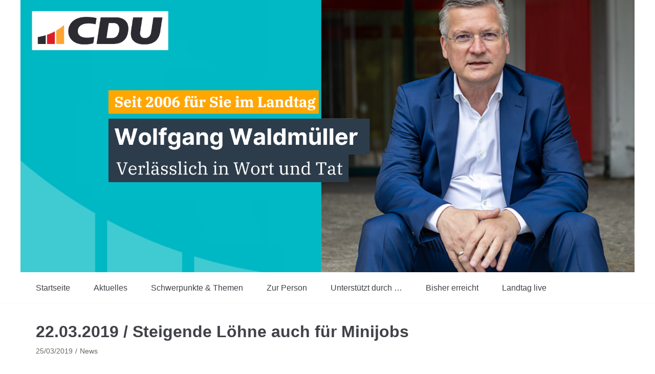

--- FILE ---
content_type: text/html; charset=UTF-8
request_url: https://xn--wolfgang-waldmller-z6b.de/22-03-2019-steigende-loehne-auch-fuer-minijobs/
body_size: 45048
content:
<!DOCTYPE html>
<html lang="de">

<head>
	<meta charset="UTF-8">
	<meta name="viewport" content="width=device-width, initial-scale=1, minimum-scale=1">
	<link rel="profile" href="http://gmpg.org/xfn/11">
		<title>22.03.2019 / Steigende Löhne auch für Minijobs &#8211; Wolfgang Waldmüller</title>
<meta name='robots' content='max-image-preview:large' />
<link rel="alternate" type="application/rss+xml" title="Wolfgang Waldmüller &raquo; Feed" href="https://xn--wolfgang-waldmller-z6b.de/feed/" />
<link rel="alternate" type="application/rss+xml" title="Wolfgang Waldmüller &raquo; Kommentar-Feed" href="https://xn--wolfgang-waldmller-z6b.de/comments/feed/" />
<script type="text/javascript">
/* <![CDATA[ */
window._wpemojiSettings = {"baseUrl":"https:\/\/s.w.org\/images\/core\/emoji\/15.0.3\/72x72\/","ext":".png","svgUrl":"https:\/\/s.w.org\/images\/core\/emoji\/15.0.3\/svg\/","svgExt":".svg","source":{"concatemoji":"https:\/\/xn--wolfgang-waldmller-z6b.de\/wp-includes\/js\/wp-emoji-release.min.js?ver=6.5.7"}};
/*! This file is auto-generated */
!function(i,n){var o,s,e;function c(e){try{var t={supportTests:e,timestamp:(new Date).valueOf()};sessionStorage.setItem(o,JSON.stringify(t))}catch(e){}}function p(e,t,n){e.clearRect(0,0,e.canvas.width,e.canvas.height),e.fillText(t,0,0);var t=new Uint32Array(e.getImageData(0,0,e.canvas.width,e.canvas.height).data),r=(e.clearRect(0,0,e.canvas.width,e.canvas.height),e.fillText(n,0,0),new Uint32Array(e.getImageData(0,0,e.canvas.width,e.canvas.height).data));return t.every(function(e,t){return e===r[t]})}function u(e,t,n){switch(t){case"flag":return n(e,"\ud83c\udff3\ufe0f\u200d\u26a7\ufe0f","\ud83c\udff3\ufe0f\u200b\u26a7\ufe0f")?!1:!n(e,"\ud83c\uddfa\ud83c\uddf3","\ud83c\uddfa\u200b\ud83c\uddf3")&&!n(e,"\ud83c\udff4\udb40\udc67\udb40\udc62\udb40\udc65\udb40\udc6e\udb40\udc67\udb40\udc7f","\ud83c\udff4\u200b\udb40\udc67\u200b\udb40\udc62\u200b\udb40\udc65\u200b\udb40\udc6e\u200b\udb40\udc67\u200b\udb40\udc7f");case"emoji":return!n(e,"\ud83d\udc26\u200d\u2b1b","\ud83d\udc26\u200b\u2b1b")}return!1}function f(e,t,n){var r="undefined"!=typeof WorkerGlobalScope&&self instanceof WorkerGlobalScope?new OffscreenCanvas(300,150):i.createElement("canvas"),a=r.getContext("2d",{willReadFrequently:!0}),o=(a.textBaseline="top",a.font="600 32px Arial",{});return e.forEach(function(e){o[e]=t(a,e,n)}),o}function t(e){var t=i.createElement("script");t.src=e,t.defer=!0,i.head.appendChild(t)}"undefined"!=typeof Promise&&(o="wpEmojiSettingsSupports",s=["flag","emoji"],n.supports={everything:!0,everythingExceptFlag:!0},e=new Promise(function(e){i.addEventListener("DOMContentLoaded",e,{once:!0})}),new Promise(function(t){var n=function(){try{var e=JSON.parse(sessionStorage.getItem(o));if("object"==typeof e&&"number"==typeof e.timestamp&&(new Date).valueOf()<e.timestamp+604800&&"object"==typeof e.supportTests)return e.supportTests}catch(e){}return null}();if(!n){if("undefined"!=typeof Worker&&"undefined"!=typeof OffscreenCanvas&&"undefined"!=typeof URL&&URL.createObjectURL&&"undefined"!=typeof Blob)try{var e="postMessage("+f.toString()+"("+[JSON.stringify(s),u.toString(),p.toString()].join(",")+"));",r=new Blob([e],{type:"text/javascript"}),a=new Worker(URL.createObjectURL(r),{name:"wpTestEmojiSupports"});return void(a.onmessage=function(e){c(n=e.data),a.terminate(),t(n)})}catch(e){}c(n=f(s,u,p))}t(n)}).then(function(e){for(var t in e)n.supports[t]=e[t],n.supports.everything=n.supports.everything&&n.supports[t],"flag"!==t&&(n.supports.everythingExceptFlag=n.supports.everythingExceptFlag&&n.supports[t]);n.supports.everythingExceptFlag=n.supports.everythingExceptFlag&&!n.supports.flag,n.DOMReady=!1,n.readyCallback=function(){n.DOMReady=!0}}).then(function(){return e}).then(function(){var e;n.supports.everything||(n.readyCallback(),(e=n.source||{}).concatemoji?t(e.concatemoji):e.wpemoji&&e.twemoji&&(t(e.twemoji),t(e.wpemoji)))}))}((window,document),window._wpemojiSettings);
/* ]]> */
</script>
<style id='wp-emoji-styles-inline-css' type='text/css'>

	img.wp-smiley, img.emoji {
		display: inline !important;
		border: none !important;
		box-shadow: none !important;
		height: 1em !important;
		width: 1em !important;
		margin: 0 0.07em !important;
		vertical-align: -0.1em !important;
		background: none !important;
		padding: 0 !important;
	}
</style>
<link rel='stylesheet' id='wp-block-library-css' href='https://xn--wolfgang-waldmller-z6b.de/wp-includes/css/dist/block-library/style.min.css?ver=6.5.7' type='text/css' media='all' />
<style id='classic-theme-styles-inline-css' type='text/css'>
/*! This file is auto-generated */
.wp-block-button__link{color:#fff;background-color:#32373c;border-radius:9999px;box-shadow:none;text-decoration:none;padding:calc(.667em + 2px) calc(1.333em + 2px);font-size:1.125em}.wp-block-file__button{background:#32373c;color:#fff;text-decoration:none}
</style>
<style id='global-styles-inline-css' type='text/css'>
body{--wp--preset--color--black: #000000;--wp--preset--color--cyan-bluish-gray: #abb8c3;--wp--preset--color--white: #ffffff;--wp--preset--color--pale-pink: #f78da7;--wp--preset--color--vivid-red: #cf2e2e;--wp--preset--color--luminous-vivid-orange: #ff6900;--wp--preset--color--luminous-vivid-amber: #fcb900;--wp--preset--color--light-green-cyan: #7bdcb5;--wp--preset--color--vivid-green-cyan: #00d084;--wp--preset--color--pale-cyan-blue: #8ed1fc;--wp--preset--color--vivid-cyan-blue: #0693e3;--wp--preset--color--vivid-purple: #9b51e0;--wp--preset--color--neve-button-color: #0366d6;--wp--preset--gradient--vivid-cyan-blue-to-vivid-purple: linear-gradient(135deg,rgba(6,147,227,1) 0%,rgb(155,81,224) 100%);--wp--preset--gradient--light-green-cyan-to-vivid-green-cyan: linear-gradient(135deg,rgb(122,220,180) 0%,rgb(0,208,130) 100%);--wp--preset--gradient--luminous-vivid-amber-to-luminous-vivid-orange: linear-gradient(135deg,rgba(252,185,0,1) 0%,rgba(255,105,0,1) 100%);--wp--preset--gradient--luminous-vivid-orange-to-vivid-red: linear-gradient(135deg,rgba(255,105,0,1) 0%,rgb(207,46,46) 100%);--wp--preset--gradient--very-light-gray-to-cyan-bluish-gray: linear-gradient(135deg,rgb(238,238,238) 0%,rgb(169,184,195) 100%);--wp--preset--gradient--cool-to-warm-spectrum: linear-gradient(135deg,rgb(74,234,220) 0%,rgb(151,120,209) 20%,rgb(207,42,186) 40%,rgb(238,44,130) 60%,rgb(251,105,98) 80%,rgb(254,248,76) 100%);--wp--preset--gradient--blush-light-purple: linear-gradient(135deg,rgb(255,206,236) 0%,rgb(152,150,240) 100%);--wp--preset--gradient--blush-bordeaux: linear-gradient(135deg,rgb(254,205,165) 0%,rgb(254,45,45) 50%,rgb(107,0,62) 100%);--wp--preset--gradient--luminous-dusk: linear-gradient(135deg,rgb(255,203,112) 0%,rgb(199,81,192) 50%,rgb(65,88,208) 100%);--wp--preset--gradient--pale-ocean: linear-gradient(135deg,rgb(255,245,203) 0%,rgb(182,227,212) 50%,rgb(51,167,181) 100%);--wp--preset--gradient--electric-grass: linear-gradient(135deg,rgb(202,248,128) 0%,rgb(113,206,126) 100%);--wp--preset--gradient--midnight: linear-gradient(135deg,rgb(2,3,129) 0%,rgb(40,116,252) 100%);--wp--preset--font-size--small: 13px;--wp--preset--font-size--medium: 20px;--wp--preset--font-size--large: 36px;--wp--preset--font-size--x-large: 42px;--wp--preset--spacing--20: 0.44rem;--wp--preset--spacing--30: 0.67rem;--wp--preset--spacing--40: 1rem;--wp--preset--spacing--50: 1.5rem;--wp--preset--spacing--60: 2.25rem;--wp--preset--spacing--70: 3.38rem;--wp--preset--spacing--80: 5.06rem;--wp--preset--shadow--natural: 6px 6px 9px rgba(0, 0, 0, 0.2);--wp--preset--shadow--deep: 12px 12px 50px rgba(0, 0, 0, 0.4);--wp--preset--shadow--sharp: 6px 6px 0px rgba(0, 0, 0, 0.2);--wp--preset--shadow--outlined: 6px 6px 0px -3px rgba(255, 255, 255, 1), 6px 6px rgba(0, 0, 0, 1);--wp--preset--shadow--crisp: 6px 6px 0px rgba(0, 0, 0, 1);}:where(.is-layout-flex){gap: 0.5em;}:where(.is-layout-grid){gap: 0.5em;}body .is-layout-flex{display: flex;}body .is-layout-flex{flex-wrap: wrap;align-items: center;}body .is-layout-flex > *{margin: 0;}body .is-layout-grid{display: grid;}body .is-layout-grid > *{margin: 0;}:where(.wp-block-columns.is-layout-flex){gap: 2em;}:where(.wp-block-columns.is-layout-grid){gap: 2em;}:where(.wp-block-post-template.is-layout-flex){gap: 1.25em;}:where(.wp-block-post-template.is-layout-grid){gap: 1.25em;}.has-black-color{color: var(--wp--preset--color--black) !important;}.has-cyan-bluish-gray-color{color: var(--wp--preset--color--cyan-bluish-gray) !important;}.has-white-color{color: var(--wp--preset--color--white) !important;}.has-pale-pink-color{color: var(--wp--preset--color--pale-pink) !important;}.has-vivid-red-color{color: var(--wp--preset--color--vivid-red) !important;}.has-luminous-vivid-orange-color{color: var(--wp--preset--color--luminous-vivid-orange) !important;}.has-luminous-vivid-amber-color{color: var(--wp--preset--color--luminous-vivid-amber) !important;}.has-light-green-cyan-color{color: var(--wp--preset--color--light-green-cyan) !important;}.has-vivid-green-cyan-color{color: var(--wp--preset--color--vivid-green-cyan) !important;}.has-pale-cyan-blue-color{color: var(--wp--preset--color--pale-cyan-blue) !important;}.has-vivid-cyan-blue-color{color: var(--wp--preset--color--vivid-cyan-blue) !important;}.has-vivid-purple-color{color: var(--wp--preset--color--vivid-purple) !important;}.has-black-background-color{background-color: var(--wp--preset--color--black) !important;}.has-cyan-bluish-gray-background-color{background-color: var(--wp--preset--color--cyan-bluish-gray) !important;}.has-white-background-color{background-color: var(--wp--preset--color--white) !important;}.has-pale-pink-background-color{background-color: var(--wp--preset--color--pale-pink) !important;}.has-vivid-red-background-color{background-color: var(--wp--preset--color--vivid-red) !important;}.has-luminous-vivid-orange-background-color{background-color: var(--wp--preset--color--luminous-vivid-orange) !important;}.has-luminous-vivid-amber-background-color{background-color: var(--wp--preset--color--luminous-vivid-amber) !important;}.has-light-green-cyan-background-color{background-color: var(--wp--preset--color--light-green-cyan) !important;}.has-vivid-green-cyan-background-color{background-color: var(--wp--preset--color--vivid-green-cyan) !important;}.has-pale-cyan-blue-background-color{background-color: var(--wp--preset--color--pale-cyan-blue) !important;}.has-vivid-cyan-blue-background-color{background-color: var(--wp--preset--color--vivid-cyan-blue) !important;}.has-vivid-purple-background-color{background-color: var(--wp--preset--color--vivid-purple) !important;}.has-black-border-color{border-color: var(--wp--preset--color--black) !important;}.has-cyan-bluish-gray-border-color{border-color: var(--wp--preset--color--cyan-bluish-gray) !important;}.has-white-border-color{border-color: var(--wp--preset--color--white) !important;}.has-pale-pink-border-color{border-color: var(--wp--preset--color--pale-pink) !important;}.has-vivid-red-border-color{border-color: var(--wp--preset--color--vivid-red) !important;}.has-luminous-vivid-orange-border-color{border-color: var(--wp--preset--color--luminous-vivid-orange) !important;}.has-luminous-vivid-amber-border-color{border-color: var(--wp--preset--color--luminous-vivid-amber) !important;}.has-light-green-cyan-border-color{border-color: var(--wp--preset--color--light-green-cyan) !important;}.has-vivid-green-cyan-border-color{border-color: var(--wp--preset--color--vivid-green-cyan) !important;}.has-pale-cyan-blue-border-color{border-color: var(--wp--preset--color--pale-cyan-blue) !important;}.has-vivid-cyan-blue-border-color{border-color: var(--wp--preset--color--vivid-cyan-blue) !important;}.has-vivid-purple-border-color{border-color: var(--wp--preset--color--vivid-purple) !important;}.has-vivid-cyan-blue-to-vivid-purple-gradient-background{background: var(--wp--preset--gradient--vivid-cyan-blue-to-vivid-purple) !important;}.has-light-green-cyan-to-vivid-green-cyan-gradient-background{background: var(--wp--preset--gradient--light-green-cyan-to-vivid-green-cyan) !important;}.has-luminous-vivid-amber-to-luminous-vivid-orange-gradient-background{background: var(--wp--preset--gradient--luminous-vivid-amber-to-luminous-vivid-orange) !important;}.has-luminous-vivid-orange-to-vivid-red-gradient-background{background: var(--wp--preset--gradient--luminous-vivid-orange-to-vivid-red) !important;}.has-very-light-gray-to-cyan-bluish-gray-gradient-background{background: var(--wp--preset--gradient--very-light-gray-to-cyan-bluish-gray) !important;}.has-cool-to-warm-spectrum-gradient-background{background: var(--wp--preset--gradient--cool-to-warm-spectrum) !important;}.has-blush-light-purple-gradient-background{background: var(--wp--preset--gradient--blush-light-purple) !important;}.has-blush-bordeaux-gradient-background{background: var(--wp--preset--gradient--blush-bordeaux) !important;}.has-luminous-dusk-gradient-background{background: var(--wp--preset--gradient--luminous-dusk) !important;}.has-pale-ocean-gradient-background{background: var(--wp--preset--gradient--pale-ocean) !important;}.has-electric-grass-gradient-background{background: var(--wp--preset--gradient--electric-grass) !important;}.has-midnight-gradient-background{background: var(--wp--preset--gradient--midnight) !important;}.has-small-font-size{font-size: var(--wp--preset--font-size--small) !important;}.has-medium-font-size{font-size: var(--wp--preset--font-size--medium) !important;}.has-large-font-size{font-size: var(--wp--preset--font-size--large) !important;}.has-x-large-font-size{font-size: var(--wp--preset--font-size--x-large) !important;}
.wp-block-navigation a:where(:not(.wp-element-button)){color: inherit;}
:where(.wp-block-post-template.is-layout-flex){gap: 1.25em;}:where(.wp-block-post-template.is-layout-grid){gap: 1.25em;}
:where(.wp-block-columns.is-layout-flex){gap: 2em;}:where(.wp-block-columns.is-layout-grid){gap: 2em;}
.wp-block-pullquote{font-size: 1.5em;line-height: 1.6;}
</style>
<link rel='stylesheet' id='neve-style-css' href='https://xn--wolfgang-waldmller-z6b.de/wp-content/themes/neve/style.min.css?ver=2.7.7' type='text/css' media='all' />
<style id='neve-style-inline-css' type='text/css'>
.header-menu-sidebar-inner li.menu-item-nav-search { display: none; }
 .container{ max-width: 740px; } .has-neve-link-hover-color-color{ color: #0366d6!important; } .has-neve-link-color-color{ color: #0366d6!important; } .has-neve-text-color-color{ color: #404248!important; } .has-neve-button-color-color{ color: #0366d6!important; } .has-neve-link-color-background-color{ background-color: #0366d6!important; } .has-neve-link-hover-color-background-color{ background-color: #0366d6!important; } .has-neve-button-color-background-color{ background-color: #0366d6!important; } .has-neve-text-color-background-color{ background-color: #404248!important; } .single-post-container .alignfull > [class*="__inner-container"], .single-post-container .alignwide > [class*="__inner-container"]{ max-width:710px } .button.button-primary, button, input[type=button], .btn, input[type="submit"], /* Buttons in navigation */ ul[id^="nv-primary-navigation"] li.button.button-primary > a, .menu li.button.button-primary > a, .wp-block-button.is-style-primary .wp-block-button__link{ background-color: #0366d6;color: #ffffff;border-radius:3px;border:none;border-width:1px 1px 1px 1px; } .button.button-primary:hover, .nv-tags-list a:hover, ul[id^="nv-primary-navigation"] li.button.button-primary > a:hover, .menu li.button.button-primary > a:hover, .wp-block-button.is-style-primary .wp-block-button__link:hover { background-color: #0366d6;color: #ffffff; } .button.button-secondary, #comments input[type="submit"], .cart-off-canvas .button.nv-close-cart-sidebar, .wp-block-button.is-style-secondary .wp-block-button__link{ color: #676767;border-radius:3px;border:1px solid;border-width:1px 1px 1px 1px; } .button.button-secondary:hover, #comments input[type="submit"]:hover, .cart-off-canvas .button.nv-close-cart-sidebar:hover, .wp-block-button.is-style-secondary .wp-block-button__link:hover{ color: #676767; } .nv-tags-list a:hover{ background-color: #0366d6; } .nv-tags-list a{ color: #0366d6;border-color: #0366d6; } body, .site-title{ font-size: 15px; line-height: 1.6em; letter-spacing: 0px; font-weight: 400; text-transform: none; font-family: Arial, Helvetica, sans-serif; } h1, .single h1.entry-title{ font-size: 1.5em; line-height: 1.6em; letter-spacing: 0px; font-weight: 0; text-transform: none; } @media(min-width: 576px){ .container{ max-width: 992px; } .single-post-container .alignfull > [class*="__inner-container"], .single-post-container .alignwide > [class*="__inner-container"]{ max-width:962px } body, .site-title{ font-size: 16px; line-height: 1.6em; letter-spacing: 0px; } h1, .single h1.entry-title{ font-size: 1.5em; line-height: 1.6px; letter-spacing: 0px; } }@media(min-width: 960px){ .container{ max-width: 1170px; } body:not(.single):not(.archive):not(.blog):not(.search) .neve-main > .container .col{ max-width: 100%; } body:not(.single):not(.archive):not(.blog):not(.search) .nv-sidebar-wrap{ max-width: 0%; } .neve-main > .archive-container .nv-index-posts.col{ max-width: 100%; } .neve-main > .archive-container .nv-sidebar-wrap{ max-width: 0%; } .neve-main > .single-post-container .nv-single-post-wrap.col{ max-width: 100%; } .single-post-container .alignfull > [class*="__inner-container"], .single-post-container .alignwide > [class*="__inner-container"]{ max-width:1140px } .container-fluid.single-post-container .alignfull > [class*="__inner-container"], .container-fluid.single-post-container .alignwide > [class*="__inner-container"]{ max-width:calc(100% + 15px) } .neve-main > .single-post-container .nv-sidebar-wrap{ max-width: 0%; } body, .site-title{ font-size: 16px; line-height: 1.5em; letter-spacing: 0px; } h1, .single h1.entry-title{ font-size: 2em; line-height: 1.6em; letter-spacing: 0px; } } .header-top-inner,.header-top-inner a:not(.button),.header-top-inner .navbar-toggle{ color: #404248; } .header-top-inner .nv-icon svg,.header-top-inner .nv-contact-list svg{ fill: #404248; } .header-top-inner .icon-bar{ background-color: #404248; } .hfg_header .header-top-inner .primary-menu-ul .sub-menu li:not(.neve-mm-divider),.hfg_header .header-top-inner .primary-menu-ul .sub-menu{ background-color: #f0f0f0;border-color: #f0f0f0; } .hfg_header .header-top-inner{ background-color: #f0f0f0; } .header-main-inner{ height:150px; } .header-main-inner,.header-main-inner a:not(.button),.header-main-inner .navbar-toggle{ color: #ffffff; } .header-main-inner .nv-icon svg,.header-main-inner .nv-contact-list svg{ fill: #ffffff; } .header-main-inner .icon-bar{ background-color: #ffffff; } .hfg_header .header-main-inner{ background-image: url("https://xn--wolfgang-waldmller-z6b.de/wp-content/uploads/2023/09/cropped-cropped-20230921_164244_0000.png");background-size:cover;background-position:0% 51%;background-color:transparent; } .header-bottom-inner,.header-bottom-inner a:not(.button),.header-bottom-inner .navbar-toggle{ color: #404248; } .header-bottom-inner .nv-icon svg,.header-bottom-inner .nv-contact-list svg{ fill: #404248; } .header-bottom-inner .icon-bar{ background-color: #404248; } .hfg_header .header-bottom-inner .primary-menu-ul .sub-menu li:not(.neve-mm-divider),.hfg_header .header-bottom-inner .primary-menu-ul .sub-menu{ background-color: #ffffff;border-color: #ffffff; } .hfg_header .header-bottom-inner{ background-color: #ffffff; } .header-menu-sidebar .header-menu-sidebar-bg,.header-menu-sidebar .header-menu-sidebar-bg a:not(.button),.header-menu-sidebar .header-menu-sidebar-bg .navbar-toggle{ color: #404248; } .header-menu-sidebar .header-menu-sidebar-bg .nv-icon svg,.header-menu-sidebar .header-menu-sidebar-bg .nv-contact-list svg{ fill: #404248; } .header-menu-sidebar .header-menu-sidebar-bg .icon-bar{ background-color: #404248; } .hfg_header .header-menu-sidebar .header-menu-sidebar-bg .primary-menu-ul .sub-menu li:not(.neve-mm-divider),.hfg_header .header-menu-sidebar .header-menu-sidebar-bg .primary-menu-ul .sub-menu{ background-color: #ffffff;border-color: #ffffff; } .hfg_header .header-menu-sidebar .header-menu-sidebar-bg{ background-color: #ffffff; } .builder-item--logo .site-logo img{ max-width: 0px; } .builder-item--logo .site-logo .brand .nv-title-tagline-wrap{ color: #1c3a6a; } .builder-item--logo .site-logo{ padding:10px 0px 10px 0px; } .builder-item--logo{ margin:0px 0px 0px 0px; } .builder-item--nav-icon .navbar-toggle, .header-menu-sidebar .close-sidebar-panel .navbar-toggle{ background-color: #0074be;color: #f7f7f7;border:none; } .builder-item--nav-icon .navbar-toggle .icon-bar, .header-menu-sidebar .close-sidebar-panel .navbar-toggle .icon-bar{ background-color: #f7f7f7; } .builder-item--nav-icon .navbar-toggle{ padding:11px 15px 10px 15px; } .builder-item--nav-icon{ margin:11px 1px 12px 1px; } .builder-item--primary-menu .nav-menu-primary > .primary-menu-ul li:not(.woocommerce-mini-cart-item) > a{ color: #404248; } .builder-item--primary-menu .nav-menu-primary > .primary-menu-ul li > .amp-caret-wrap svg{ fill: #404248; } .builder-item--primary-menu .nav-menu-primary > .primary-menu-ul li:not(.woocommerce-mini-cart-item) > a:after{ background-color: #0366d6; } .builder-item--primary-menu .nav-menu-primary:not(.style-full-height) > .primary-menu-ul li:not(.woocommerce-mini-cart-item):hover > a{ color: #0366d6; } .builder-item--primary-menu .nav-menu-primary > .primary-menu-ul li:hover > .amp-caret-wrap svg{ fill: #0366d6; } .builder-item--primary-menu .nav-menu-primary > .primary-menu-ul li.current-menu-item > a,.builder-item--primary-menu .nav-menu-primary > .primary-menu-ul li.current_page_item > a{ color: #0366d6; } .builder-item--primary-menu .nav-menu-primary > .primary-menu-ul li.current-menu-item > .amp-caret-wrap svg{ fill: #0366d6; } .builder-item--primary-menu .primary-menu-ul > li > a{ height: 25px; } .builder-item--primary-menu li > a{ font-size: 1em; line-height: 1.6em; letter-spacing: 0px; font-weight: 500; text-transform: none; } .builder-item--primary-menu li > a svg{ width: 1em;height: 1em; } .builder-item--primary-menu{ padding:0px 0px 0px 0px;margin:0px 0px 0px 0px; } .builder-item--secondary-menu #secondary-menu a{ color: #404248; } .builder-item--secondary-menu #secondary-menu a:after{ background-color: #0366d6; } .builder-item--secondary-menu .nav-menu-secondary:not(.style-full-height) #secondary-menu li:hover > a{ color: #0366d6; } .builder-item--secondary-menu #secondary-menu > li > a{ height: 25px; } .builder-item--secondary-menu #secondary-menu li > a{ font-size: 1em; line-height: 1.6em; letter-spacing: 0px; font-weight: 500; text-transform: none; } .builder-item--secondary-menu #secondary-menu li > a svg{ width: 1em;height: 1em; } .builder-item--secondary-menu{ padding:0px 0px 0px 0px;margin:0px 0px 0px 0px; } .footer-top-inner{ background-color: #5f5f5f; } .footer-top-inner,.footer-top-inner a:not(.button),.footer-top-inner .navbar-toggle{ color: #fbfbfb; } .footer-top-inner .nv-icon svg,.footer-top-inner .nv-contact-list svg{ fill: #fbfbfb; } .footer-top-inner .icon-bar{ background-color: #fbfbfb; } .footer-top-inner .primary-menu-ul .sub-menu li:not(.neve-mm-divider),.footer-top-inner .primary-menu-ul .sub-menu{ background-color: #5f5f5f;border-color: #5f5f5f; } .nav-menu-footer #footer-menu > li > a{ color: #dadada; } #footer-menu > li > a:after{ background-color: #ffffff; } .nav-menu-footer:not(.style-full-height) #footer-menu > li:hover > a{ color: #ffffff; } .builder-item--footer-menu .footer-menu > li > a{ height: 25px; } .builder-item--footer-menu li > a{ font-size: 1em; line-height: 1.6em; letter-spacing: 0px; font-weight: 500; text-transform: none; } .builder-item--footer-menu li > a svg{ width: 1em;height: 1em; } .builder-item--footer-menu{ padding:0px 0px 0px 0px;margin:0px 0px 0px 0px; } @media(min-width: 576px){ .builder-item--logo .site-logo img{ max-width: 239px; } .builder-item--logo .site-logo{ padding:48% 0% 0% 0%; } .builder-item--logo{ margin:0% 0% 0% 0%; } .builder-item--nav-icon .navbar-toggle{ padding:10px 15px 10px 15px; } .builder-item--nav-icon{ margin:20px 6px 9px 6px; } .builder-item--primary-menu li > a{ font-size: 1em; line-height: 1.6em; letter-spacing: 0px; } .builder-item--primary-menu li > a svg{ width: 1em;height: 1em; } .builder-item--primary-menu{ padding:0px 0px 0px 0px;margin:0px 0px 0px 0px; } .builder-item--secondary-menu #secondary-menu li > a{ font-size: 1em; line-height: 1.6em; letter-spacing: 0px; } .builder-item--secondary-menu #secondary-menu li > a svg{ width: 1em;height: 1em; } .builder-item--secondary-menu{ padding:0px 0px 0px 0px;margin:0px 0px 0px 0px; } .builder-item--footer-menu li > a{ font-size: 1em; line-height: 1.6em; letter-spacing: 0px; } .builder-item--footer-menu li > a svg{ width: 1em;height: 1em; } .builder-item--footer-menu{ padding:0px 0px 0px 0px;margin:0px 0px 0px 0px; } }@media(min-width: 960px){ .header-main-inner{ height:532px; } .builder-item--logo .site-logo img{ max-width: 254px; } .builder-item--logo .site-logo{ padding:12% 0% 3% 1%; } .builder-item--logo{ margin:5% 10% 0% 0%; } .builder-item--nav-icon .navbar-toggle{ padding:10px 15px 10px 15px; } .builder-item--nav-icon{ margin:0px 0px 0px 0px; } .header--row .hfg-item-right .builder-item--primary-menu .primary-menu-ul > li:not(:first-of-type){ margin-left:46px; } .header--row .hfg-item-center .builder-item--primary-menu .primary-menu-ul > li:not(:last-of-type), .header--row .hfg-item-left .builder-item--primary-menu .primary-menu-ul > li:not(:last-of-type){ margin-right:46px; } .builder-item--primary-menu .style-full-height .primary-menu-ul > li:not(.menu-item-nav-search):not(.menu-item-nav-cart) > a:after{ left:-23px;right:-23px } .builder-item--primary-menu .style-full-height .primary-menu-ul:not(#nv-primary-navigation-sidebar) > li:not(.menu-item-nav-search):not(.menu-item-nav-cart):hover > a:after{ width: calc(100% + 46px)!important; } .builder-item--primary-menu li > a{ font-size: 1em; line-height: 1.6em; letter-spacing: 0px; } .builder-item--primary-menu li > a svg{ width: 1em;height: 1em; } .builder-item--primary-menu{ padding:0px 0px 0px 0px;margin:0px 0px 0px 0px; } .hfg-item-right .builder-item--secondary-menu #secondary-menu > li:not(:first-child){ margin-left:20px; } .hfg-item-center .builder-item--secondary-menu #secondary-menu li:not(:last-child), .hfg-item-left .builder-item--secondary-menu #secondary-menu > li:not(:last-child){ margin-right:20px; } .builder-item--secondary-menu .style-full-height #secondary-menu > li > a:after{ left:-10px;right:-10px } .builder-item--secondary-menu .style-full-height #secondary-menu > li:hover > a:after{ width: calc(100% + 20px)!important; } .builder-item--secondary-menu #secondary-menu li > a{ font-size: 1em; line-height: 1.6em; letter-spacing: 0px; } .builder-item--secondary-menu #secondary-menu li > a svg{ width: 1em;height: 1em; } .builder-item--secondary-menu{ padding:0px 0px 0px 0px;margin:0px 0px 0px 0px; } .footer-top-inner{ height:41px; } .hfg-item-right .builder-item--footer-menu #secondary-menu > li:not(:first-of-type){ margin-left:25px; } .hfg-item-center .builder-item--footer-menu #secondary-menu li:not(:last-of-type), .hfg-item-left .builder-item--footer-menu #secondary-menu > li:not(:last-of-type){ margin-right:25px; } .builder-item--footer-menu .style-full-height .footer-menu > li > a:after{ left:-12.5px;right:-12.5px } .builder-item--footer-menu .style-full-height .footer-menu > li:hover > a:after{ width: calc(100% + 25px)!important; } .builder-item--footer-menu li > a{ font-size: 1em; line-height: 1.6em; letter-spacing: 0px; } .builder-item--footer-menu li > a svg{ width: 1em;height: 1em; } .builder-item--footer-menu{ padding:0px 0px 0px 0px;margin:0px 0px 0px 0px; } }
</style>
<link rel="https://api.w.org/" href="https://xn--wolfgang-waldmller-z6b.de/wp-json/" /><link rel="alternate" type="application/json" href="https://xn--wolfgang-waldmller-z6b.de/wp-json/wp/v2/posts/367" /><link rel="EditURI" type="application/rsd+xml" title="RSD" href="https://xn--wolfgang-waldmller-z6b.de/xmlrpc.php?rsd" />
<meta name="generator" content="WordPress 6.5.7" />
<link rel="canonical" href="https://xn--wolfgang-waldmller-z6b.de/22-03-2019-steigende-loehne-auch-fuer-minijobs/" />
<link rel='shortlink' href='https://xn--wolfgang-waldmller-z6b.de/?p=367' />
<link rel="alternate" type="application/json+oembed" href="https://xn--wolfgang-waldmller-z6b.de/wp-json/oembed/1.0/embed?url=https%3A%2F%2Fxn--wolfgang-waldmller-z6b.de%2F22-03-2019-steigende-loehne-auch-fuer-minijobs%2F" />
<link rel="alternate" type="text/xml+oembed" href="https://xn--wolfgang-waldmller-z6b.de/wp-json/oembed/1.0/embed?url=https%3A%2F%2Fxn--wolfgang-waldmller-z6b.de%2F22-03-2019-steigende-loehne-auch-fuer-minijobs%2F&#038;format=xml" />
<style type="text/css" id="custom-background-css">
body.custom-background { background-image: url("https://xn--wolfgang-waldmller-z6b.de/wp-content/uploads/2021/04/kreis-halb.png"); background-position: right bottom; background-size: auto; background-repeat: no-repeat; background-attachment: scroll; }
</style>
	<link rel="icon" href="https://xn--wolfgang-waldmller-z6b.de/wp-content/uploads/2021/07/cropped-waldmueller-cdu-mv-32x32.png" sizes="32x32" />
<link rel="icon" href="https://xn--wolfgang-waldmller-z6b.de/wp-content/uploads/2021/07/cropped-waldmueller-cdu-mv-192x192.png" sizes="192x192" />
<link rel="apple-touch-icon" href="https://xn--wolfgang-waldmller-z6b.de/wp-content/uploads/2021/07/cropped-waldmueller-cdu-mv-180x180.png" />
<meta name="msapplication-TileImage" content="https://xn--wolfgang-waldmller-z6b.de/wp-content/uploads/2021/07/cropped-waldmueller-cdu-mv-270x270.png" />
		<style type="text/css" id="wp-custom-css">
			.site-logo h1, .site-logo p
{
    color: #FFFF;
    font-size: 2.4em;
    margin-bottom: 0.2em;
    font-weight: 600;
}

.site-logo small
{
    color: #FFFF;
    font-size: 1.4em;
    font-weight: 300;

}		</style>
		</head>

<body  class="post-template-default single single-post postid-367 single-format-standard custom-background nv-sidebar-full-width menu_sidebar_slide_left" id="neve_body"  >
<div class="wrapper">
		<header class="header" role="banner">
		<a class="neve-skip-link show-on-focus" href="#content" tabindex="0">
			Zum Inhalt		</a>
		<div id="header-grid"  class="hfg_header site-header">
	
<nav class="header--row header-main hide-on-mobile hide-on-tablet layout-contained nv-navbar header--row"
	data-row-id="main" data-show-on="desktop">

	<div
		class="header--row-inner header-main-inner">
		<div class="container">
			<div
				class="row row--wrapper"
				data-section="hfg_header_layout_main" >
				<div class="builder-item hfg-item-last hfg-item-first col-12 col-md-12 col-sm-12 hfg-item-left"><div class="item--inner builder-item--logo"
		data-section="title_tagline"
		data-item-id="logo">
	<div class="site-logo">
	<a class="brand" href="https://xn--wolfgang-waldmller-z6b.de/" title="Wolfgang Waldmüller"
			aria-label="Wolfgang Waldmüller"><div class="nv-title-tagline-wrap"></div></a></div>

	</div>

</div>							</div>
		</div>
	</div>
</nav>

<div class="header--row header-bottom hide-on-mobile hide-on-tablet layout-full-contained header--row"
	data-row-id="bottom" data-show-on="desktop">

	<div
		class="header--row-inner header-bottom-inner">
		<div class="container">
			<div
				class="row row--wrapper"
				data-section="hfg_header_layout_bottom" >
				<div class="builder-item hfg-item-last hfg-item-first col-12 col-md-12 col-sm-12 hfg-item-left"><div class="item--inner builder-item--primary-menu has_menu"
		data-section="header_menu_primary"
		data-item-id="primary-menu">
	<div class="nv-nav-wrap">
	<div role="navigation" class="style-border-top nav-menu-primary"
			aria-label="Hauptmenü">

		<ul id="nv-primary-navigation-bottom" class="primary-menu-ul"><li id="menu-item-49" class="menu-item menu-item-type-custom menu-item-object-custom menu-item-home menu-item-49"><a href="https://xn--wolfgang-waldmller-z6b.de">Startseite</a></li>
<li id="menu-item-48" class="menu-item menu-item-type-post_type menu-item-object-page current_page_parent menu-item-48"><a href="https://xn--wolfgang-waldmller-z6b.de/aktuelles/">Aktuelles</a></li>
<li id="menu-item-1116" class="menu-item menu-item-type-post_type menu-item-object-page menu-item-1116"><a href="https://xn--wolfgang-waldmller-z6b.de/landtagswahl-2021/wahlprogramm/">Schwerpunkte &#038; Themen</a></li>
<li id="menu-item-482" class="menu-item menu-item-type-post_type menu-item-object-page menu-item-482"><a href="https://xn--wolfgang-waldmller-z6b.de/wolfgang-waldmueller-zur-person/">Zur Person</a></li>
<li id="menu-item-528" class="menu-item menu-item-type-post_type menu-item-object-page menu-item-528"><a href="https://xn--wolfgang-waldmller-z6b.de/unterstuetzer/">Unterstützt durch &#8230;</a></li>
<li id="menu-item-539" class="menu-item menu-item-type-post_type menu-item-object-page menu-item-539"><a href="https://xn--wolfgang-waldmller-z6b.de/bisher-erreicht/">Bisher erreicht</a></li>
<li id="menu-item-709" class="menu-item menu-item-type-post_type menu-item-object-page menu-item-709"><a href="https://xn--wolfgang-waldmller-z6b.de/live-aus-dem-landtag/">Landtag live</a></li>
</ul>	</div>
</div>

	</div>

</div>							</div>
		</div>
	</div>
</div>

<div class="header--row header-top hide-on-desktop layout-full-contained header--row"
	data-row-id="top" data-show-on="mobile">

	<div
		class="header--row-inner header-top-inner">
		<div class="container">
			<div
				class="row row--wrapper"
				data-section="hfg_header_layout_top" >
				<div class="builder-item hfg-item-last hfg-item-first col-12 col-md-12 col-sm-12 hfg-item-right"><div class="item--inner builder-item--nav-icon"
		data-section="header_menu_icon"
		data-item-id="nav-icon">
	<div class="menu-mobile-toggle item-button navbar-toggle-wrapper">
	<button class="navbar-toggle"
					aria-label="
			Navigations-Menü			">
		<span class="nav-toggle-label">Menü</span>		<div class="bars">
			<span class="icon-bar"></span>
			<span class="icon-bar"></span>
			<span class="icon-bar"></span>
		</div>
		<span class="screen-reader-text">Navigation umschalten</span>
	</button>
</div> <!--.navbar-toggle-wrapper-->


	</div>

</div>							</div>
		</div>
	</div>
</div>


<nav class="header--row header-main hide-on-desktop layout-contained nv-navbar header--row"
	data-row-id="main" data-show-on="mobile">

	<div
		class="header--row-inner header-main-inner">
		<div class="container">
			<div
				class="row row--wrapper"
				data-section="hfg_header_layout_main" >
				<div class="builder-item hfg-item-last hfg-item-first col-12 col-md-12 col-sm-12 hfg-item-left"><div class="item--inner builder-item--logo"
		data-section="title_tagline"
		data-item-id="logo">
	<div class="site-logo">
	<a class="brand" href="https://xn--wolfgang-waldmller-z6b.de/" title="Wolfgang Waldmüller"
			aria-label="Wolfgang Waldmüller"><div class="nv-title-tagline-wrap"></div></a></div>

	</div>

</div>							</div>
		</div>
	</div>
</nav>

<div id="header-menu-sidebar" class="header-menu-sidebar menu-sidebar-panel slide_left">
	<div id="header-menu-sidebar-bg" class="header-menu-sidebar-bg">
		<div class="close-sidebar-panel navbar-toggle-wrapper">
			<button class="navbar-toggle active" 					aria-label="
				Navigations-Menü				">
				<div class="bars">
					<span class="icon-bar"></span>
					<span class="icon-bar"></span>
					<span class="icon-bar"></span>
				</div>
				<span class="screen-reader-text">
				Navigation umschalten					</span>
			</button>
		</div>
		<div id="header-menu-sidebar-inner" class="header-menu-sidebar-inner">
			<div class="builder-item hfg-item-first col-12 col-md-12 col-sm-12 hfg-item-right"><div class="item--inner builder-item--secondary-menu has_menu"
		data-section="secondary_menu_primary"
		data-item-id="secondary-menu">
	<div class="nv-top-bar">
	<div role="navigation" class="menu-content style-plain nav-menu-secondary"
		aria-label="Sekundär-Menü">
			</div>
</div>

	</div>

</div><div class="builder-item hfg-item-last col-12 col-md-12 col-sm-12 hfg-item-left"><div class="item--inner builder-item--primary-menu has_menu"
		data-section="header_menu_primary"
		data-item-id="primary-menu">
	<div class="nv-nav-wrap">
	<div role="navigation" class="style-border-top nav-menu-primary"
			aria-label="Hauptmenü">

		<ul id="nv-primary-navigation-sidebar" class="primary-menu-ul"><li class="menu-item menu-item-type-custom menu-item-object-custom menu-item-home menu-item-49"><a href="https://xn--wolfgang-waldmller-z6b.de">Startseite</a></li>
<li class="menu-item menu-item-type-post_type menu-item-object-page current_page_parent menu-item-48"><a href="https://xn--wolfgang-waldmller-z6b.de/aktuelles/">Aktuelles</a></li>
<li class="menu-item menu-item-type-post_type menu-item-object-page menu-item-1116"><a href="https://xn--wolfgang-waldmller-z6b.de/landtagswahl-2021/wahlprogramm/">Schwerpunkte &#038; Themen</a></li>
<li class="menu-item menu-item-type-post_type menu-item-object-page menu-item-482"><a href="https://xn--wolfgang-waldmller-z6b.de/wolfgang-waldmueller-zur-person/">Zur Person</a></li>
<li class="menu-item menu-item-type-post_type menu-item-object-page menu-item-528"><a href="https://xn--wolfgang-waldmller-z6b.de/unterstuetzer/">Unterstützt durch &#8230;</a></li>
<li class="menu-item menu-item-type-post_type menu-item-object-page menu-item-539"><a href="https://xn--wolfgang-waldmller-z6b.de/bisher-erreicht/">Bisher erreicht</a></li>
<li class="menu-item menu-item-type-post_type menu-item-object-page menu-item-709"><a href="https://xn--wolfgang-waldmller-z6b.de/live-aus-dem-landtag/">Landtag live</a></li>
</ul>	</div>
</div>

	</div>

</div>		</div>
	</div>
</div>
<div class="header-menu-sidebar-overlay"></div>

</div>
	</header>
		
	<main id="content" class="neve-main" role="main">

	<div class="container single-post-container">
		<div class="row">
						<article id="post-367"
					class="nv-single-post-wrap col post-367 post type-post status-publish format-standard has-post-thumbnail hentry category-news">
				<div class="entry-header"><div class="nv-title-meta-wrap"><h1 class="title entry-title">22.03.2019 / Steigende Löhne auch für Minijobs</h1><ul class="nv-meta-list"><li class="meta date posted-on"><time class="entry-date published" datetime="2019-03-25T13:39:47+01:00" content="2019-03-25">25/03/2019</time></li><li class="meta category"><a href="https://xn--wolfgang-waldmller-z6b.de/category/news/" rel="category tag">News</a></li></ul></div></div><div class="nv-content-wrap entry-content"><h3>Starre Entgeltgrenze für geringfügig Beschäftigte ist unzeitgemäß</h3>
<p>Der Wirtschaftspolitische Sprecher der CDU-Fraktion, Wolfgang Waldmüller, hat sich für eine Anhebung der Verdienstgrenze für Minijobs ausgesprochen:</p>
<p><strong>„Im Januar 2015 wurde der Mindestlohn eingeführt. Die Untergrenze lag damals bei 8,50 Euro und ist innerhalb von vier Jahren um über acht Prozent auf 9,19 Euro gestiegen. Im nächsten Jahr ist eine weitere Erhöhung auf dann 9,35 Euro geplant.</strong></p>
<p>  <span id="more-367"></span>  </p>
<p>Ich freue mich über steigende Löhne. Allerdings frage ich mich, warum Minijobber nicht auch davon profitieren sollen. Vor sechs Jahren wurde die Verdienstgrenze für geringfügig entlohnte Beschäftigungsverhältnisse von 400 Euro auf 450 Euro angehoben. Seitdem gab es zwar mehrere Erhöhungen des gesetzlichen Mindestlohnes, die Verdienstgrenze für Minijobs wurde dabei allerdings nie angepasst.</p>
<p><img fetchpriority="high" decoding="async" class=" alignleft size-full wp-image-366" style="float: left; margin: 0 1em 1em 0;" src="https://xn--wolfgang-waldmller-z6b.de/wp-content/uploads/2019/03/entgeltgrenze.jpg" alt="" width="567" height="297" srcset="https://xn--wolfgang-waldmller-z6b.de/wp-content/uploads/2019/03/entgeltgrenze.jpg 1200w, https://xn--wolfgang-waldmller-z6b.de/wp-content/uploads/2019/03/entgeltgrenze-300x157.jpg 300w, https://xn--wolfgang-waldmller-z6b.de/wp-content/uploads/2019/03/entgeltgrenze-1024x536.jpg 1024w, https://xn--wolfgang-waldmller-z6b.de/wp-content/uploads/2019/03/entgeltgrenze-768x402.jpg 768w" sizes="(max-width: 567px) 100vw, 567px" /></p>
<p>Natürlich steigt infolge des Mindestlohns vielfach auch der Stundenlohn für Minijobber; aufgrund der starren Verdienstgrenze für Minijobs profitiert davon allerdings niemand. Der steigende Mindestlohn wirkt sich für Minijobber vielmehr dahingehend aus, dass sie weniger Stunden pro Monat arbeiten dürfen: Im Jahr 2013 waren es noch knapp 53 Stunden, seit 2017 sind es nur noch rund 51 Stunden. Betroffen sind z. B. Studenten, aber auch Minijobber, die beispielsweise in Sportvereinen oder anderen für gesellschaftliches Engagement relevanten Bereichen wichtige Arbeit leisten.</p>
<p>Die zuletzt im Jahr 2013 angepasste Entgeltgrenze für geringfügige Beschäftigungsverhältnisse ist unzeitgemäß, weil sie die Dynamik des gesetzlichen Mindestlohns ignoriert. Mit einem Dringlichkeitsantrag hat der Bayerische Landtag gestern seine Landesregierung aufgefordert, gegenüber dem Bund entsprechend aktiv zu werden. Auch in anderen Bundesländern gibt es entsprechende Ansinnen. Mecklenburg-Vorpommern sollte sich dem im Interesse der Minijobber anschließen.&#8220;</p>
</div><div class="nv-post-navigation"><div class="previous"><a href="https://xn--wolfgang-waldmller-z6b.de/21-03-2019-strategiefond-ermoeglicht-dringend-notwendige-sanierungsmassnahmen-an-burower-kirche/" rel="prev"><span class="nav-direction">vorherige</span><span>21.03.2019 / Strategiefond ermöglicht dringend notwendige Sanierungsmaßnahmen an Burower Kirche</span></a></div><div class="next"><a href="https://xn--wolfgang-waldmller-z6b.de/27-04-2019-cdu-fraktion-bringt-funkmastenprogramm-auf-den-weg/" rel="next"><span class="nav-direction">nächste</span><span>27.04.2019 / CDU-Fraktion bringt Funkmastenprogramm auf den Weg</span></a></div></div>			</article>
					</div>
	</div>
</main><!--/.neve-main-->


<footer class="site-footer" id="site-footer">
	<div class="hfg_footer">
		<div class="footer--row footer-top layout-full-contained"
	id="cb-row--footer-top"
	data-row-id="top" data-show-on="desktop">
	<div
		class="footer--row-inner footer-top-inner footer-content-wrap">
		<div class="container">
			<div
				class="hfg-grid nv-footer-content hfg-grid-top row--wrapper row "
				data-section="hfg_footer_layout_top" >
				<div class="builder-item hfg-item-last hfg-item-first col-12 col-md-12 col-sm-12 hfg-item-center hfg-item-v-middle"><div class="item--inner builder-item--footer-menu has_menu"
		data-section="footer_menu_primary"
		data-item-id="footer-menu">
	<div class="component-wrap">
	<div role="navigation" class="style-border-bottom nav-menu-footer"
		aria-label="Footer-Menü">

		<ul id="footer-menu" class="footer-menu"><li id="menu-item-461" class="menu-item menu-item-type-post_type menu-item-object-page menu-item-461"><a href="https://xn--wolfgang-waldmller-z6b.de/impressum/">Impressum</a></li>
<li id="menu-item-515" class="menu-item menu-item-type-post_type menu-item-object-page menu-item-515"><a href="https://xn--wolfgang-waldmller-z6b.de/datenschutz/">Datenschutz</a></li>
<li id="menu-item-784" class="menu-item menu-item-type-custom menu-item-object-custom menu-item-784"><a href="https://www.facebook.com/wolfgang.waldmueller">Facebook</a></li>
</ul>	</div>
</div>

	</div>

</div>							</div>
		</div>
	</div>
</div>

	</div>
</footer>

</div><!--/.wrapper-->
<script type="text/javascript" id="neve-script-js-extra">
/* <![CDATA[ */
var NeveProperties = {"ajaxurl":"https:\/\/xn--wolfgang-waldmller-z6b.de\/wp-admin\/admin-ajax.php","nonce":"f5e8c00cfd","infiniteScroll":"enabled","infiniteScrollMaxPages":"0","infiniteScrollEndpoint":"https:\/\/xn--wolfgang-waldmller-z6b.de\/wp-json\/nv\/v1\/posts\/page\/","infiniteScrollQuery":"{\"page\":\"\",\"name\":\"22-03-2019-steigende-loehne-auch-fuer-minijobs\"}"};
/* ]]> */
</script>
<script type="text/javascript" src="https://xn--wolfgang-waldmller-z6b.de/wp-content/themes/neve/assets/js/build/modern/frontend.js?ver=2.7.7" id="neve-script-js"></script>
<script type="text/javascript" src="https://xn--wolfgang-waldmller-z6b.de/wp-includes/js/comment-reply.min.js?ver=6.5.7" id="comment-reply-js" async="async" data-wp-strategy="async"></script>

</body>

</html>
